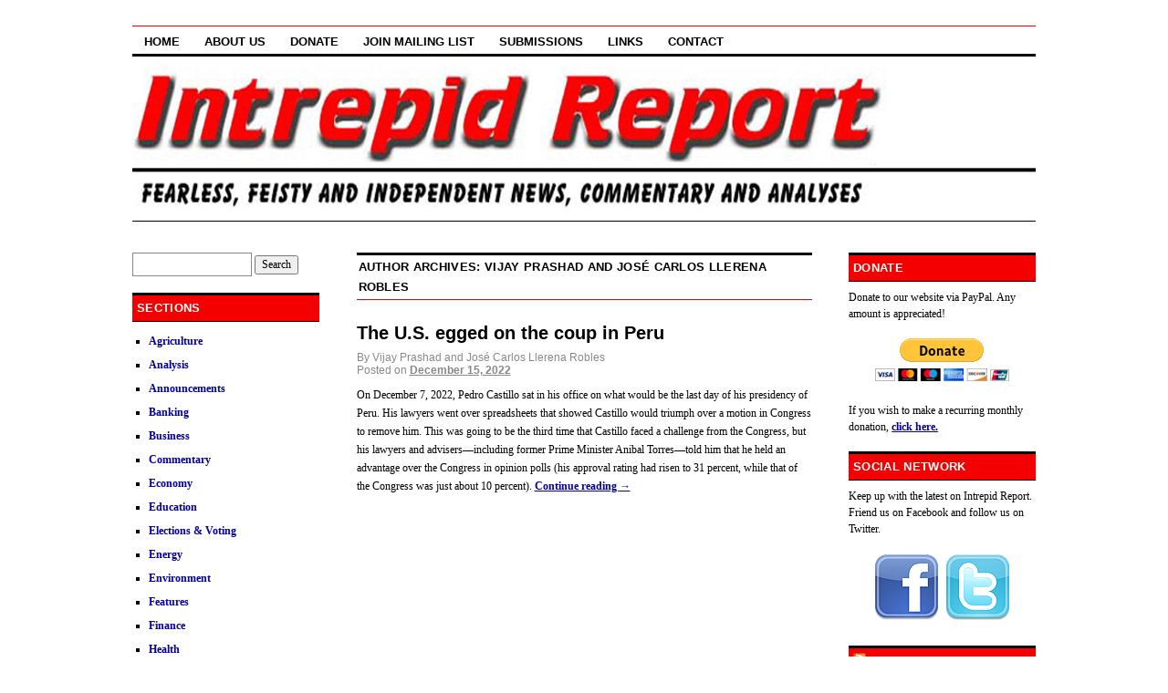

--- FILE ---
content_type: text/html; charset=UTF-8
request_url: http://www.intrepidreport.com/archives/author/vijay-prashad-and-jose-carlos-llerena-robles
body_size: 16558
content:
<!DOCTYPE html>
<!--[if IE 6]>
<html id="ie6" dir="ltr" lang="en-US">
<![endif]-->
<!--[if (gt IE 6) | (!IE)]><!-->
<html dir="ltr" lang="en-US">
<!--<![endif]-->
<head>
<meta charset="UTF-8" />
<title>Vijay Prashad and José Carlos Llerena Robles | Intrepid Report.com</title>
<link rel="profile" href="http://gmpg.org/xfn/11" />
<link rel="stylesheet" type="text/css" media="all" href="http://www.intrepidreport.com/wp-content/themes/coraline/style.css" />
<link rel="pingback" href="http://www.intrepidreport.com/xmlrpc.php" />
<link rel="alternate" type="application/rss+xml" title="Intrepid Report.com &raquo; Feed" href="http://www.intrepidreport.com/feed" />
<link rel="alternate" type="application/rss+xml" title="Intrepid Report.com &raquo; Comments Feed" href="http://www.intrepidreport.com/comments/feed" />
<link rel="alternate" type="application/rss+xml" title="Intrepid Report.com &raquo; Posts by Vijay Prashad and José Carlos Llerena Robles Feed" href="http://www.intrepidreport.com/archives/author/vijay-prashad-and-jose-carlos-llerena-robles/feed" />
<link rel="EditURI" type="application/rsd+xml" title="RSD" href="http://www.intrepidreport.com/xmlrpc.php?rsd" />
<link rel="wlwmanifest" type="application/wlwmanifest+xml" href="http://www.intrepidreport.com/wp-includes/wlwmanifest.xml" /> 
<link rel='index' title='Intrepid Report.com' href='http://www.intrepidreport.com' />
<meta name="generator" content="WordPress 3.0.5" />
	<style type="text/css">
			#site-title,
		#site-description {
			position: absolute;
			left: -9000px;
		}
		</style>
	<meta NAME="Keywords" CONTENT="alternative news, news, media, press, journalism, special reports, commentary, opinion, politics, environment, religion, business, economics, environmental, social issues, satire">
<meta NAME="Description" CONTENT="Fearless, feisty and independent news, commentary and analyses.">
<meta NAME="abstract" CONTENT="uncensored news, analysis and commentary">
<meta NAME="distribution" content="global">
<meta NAME="revisit-after" CONTENT="5 days">
<meta NAME="Classification" content="News">
<meta NAME="robots" content="ALL,INDEX,FOLLOW">
<meta NAME="rating" content="General">
<meta http-equiv="Content-Type" content="text/html; charset=iso-8859-1">
</head>

<body class="archive author author-vijay-prashad-and-jose-carlos-llerena-robles three-column sidebar-content-sidebar">
<div id="container" class="hfeed">
	<div id="header">
		<div id="masthead" role="banner">
						<div id="site-title">
				<span>
					<a href="http://www.intrepidreport.com/" title="Intrepid Report.com" rel="home">Intrepid Report.com</a>
				</span>
			</div>
			<div id="site-description"></div>
		</div><!-- #masthead -->

		<div id="access" role="navigation">
		  			<div class="skip-link screen-reader-text"><a href="#content" title="Skip to content">Skip to content</a></div>
						<div class="menu"><ul><li ><a href="http://www.intrepidreport.com/" title="Home">Home</a></li><li class="page_item page-item-104"><a href="http://www.intrepidreport.com/about-us" title="About Us">About Us</a></li><li class="page_item page-item-53"><a href="http://www.intrepidreport.com/donate-2" title="Donate">Donate</a></li><li class="page_item page-item-106"><a href="http://www.intrepidreport.com/join-mailing-list" title="Join Mailing List">Join Mailing List</a></li><li class="page_item page-item-55"><a href="http://www.intrepidreport.com/submissions-2" title="Submissions">Submissions</a></li><li class="page_item page-item-61"><a href="http://www.intrepidreport.com/links" title="Links">Links</a></li><li class="page_item page-item-11972"><a href="http://www.intrepidreport.com/contact" title="Contact">Contact</a></li></ul></div>
		</div><!-- #access -->

		<div id="branding">
						<a href="http://www.intrepidreport.com/">
									<img src="http://www.intrepidreport.com/wp-content/uploads/2011/02/logo4.jpg" width="990" height="180" alt="" />
							</a>
					</div><!-- #branding -->
	</div><!-- #header -->

	<div id="content-box">

		<div id="content-container">
			<div id="content" role="main">

			
				<h1 class="page-title author">Author Archives: <span class='vcard'><a class='url fn n' href='http://www.intrepidreport.com/archives/author/vijay-prashad-and-jose-carlos-llerena-robles/' title='Vijay Prashad and José Carlos Llerena Robles' rel='me'>Vijay Prashad and José Carlos Llerena Robles</a></span></h1>

			




			<div id="post-37165" class="post-37165 post type-post hentry category-special-reports">
			<h2 class="entry-title"><a href="http://www.intrepidreport.com/archives/37165" title="Permalink to The U.S. egged on the coup in Peru" rel="bookmark">The U.S. egged on the coup in Peru</a></h2>
					<i><h3></h3></i>

			<div class="entry-meta">
				By Vijay Prashad and José Carlos Llerena Robles<br>
				<span class="meta-prep meta-prep-author">Posted on</span> <a href="http://www.intrepidreport.com/archives/37165" title="12:12 am" rel="bookmark"><span class="entry-date">December 15, 2022</span></a> <span class="byline"><span class="meta-sep">by</span> <span class="author vcard"><a class="url fn n" href="http://www.intrepidreport.com/archives/author/vijay-prashad-and-jose-carlos-llerena-robles/" title="View all posts by Vijay Prashad and José Carlos Llerena Robles">Vijay Prashad and José Carlos Llerena Robles</a></span></span>			</div><!-- .entry-meta -->

				<div class="entry-content">
				<p>On December 7, 2022, Pedro Castillo sat in his office on what would be the last day of his presidency of Peru. His lawyers went over spreadsheets that showed Castillo would triumph over a motion in Congress to remove him. This was going to be the third time that Castillo faced a challenge from the Congress, but his lawyers and advisers—including former Prime Minister Anibal Torres—told him that he held an advantage over the Congress in opinion polls (his approval rating had risen to 31 percent, while that of the Congress was just about 10 percent). <a href="http://www.intrepidreport.com/archives/37165">Continue reading <span class="meta-nav">&rarr;</span></a></p>
							</div><!-- .entry-content -->
	
			<div class="entry-info">
					<p class="comments-link"></p>
				
															</div><!-- .entry-info -->
		</div><!-- #post-## -->

		
	

			</div><!-- #content -->
		</div><!-- #content-container -->


		
		<div id="primary" class="widget-area" role="complementary">
			<ul class="xoxo">

			<li id="search-3" class="widget-container widget_search"><form role="search" method="get" id="searchform" action="http://www.intrepidreport.com/" >
	<div><label class="screen-reader-text" for="s">Search for:</label>
	<input type="text" value="" name="s" id="s" />
	<input type="submit" id="searchsubmit" value="Search" />
	</div>
	</form></li><li id="categories-3" class="widget-container widget_categories"><h3 class="widget-title">Sections</h3>		<ul>
	<li class="cat-item cat-item-33"><a href="http://www.intrepidreport.com/archives/category/agriculture" title="View all posts filed under Agriculture">Agriculture</a>
</li>
	<li class="cat-item cat-item-10"><a href="http://www.intrepidreport.com/archives/category/analysis" title="View all posts filed under Analysis">Analysis</a>
</li>
	<li class="cat-item cat-item-3"><a href="http://www.intrepidreport.com/archives/category/announcements" title="View all posts filed under Announcements">Announcements</a>
</li>
	<li class="cat-item cat-item-31"><a href="http://www.intrepidreport.com/archives/category/economy/banking" title="View all posts filed under Banking">Banking</a>
</li>
	<li class="cat-item cat-item-26"><a href="http://www.intrepidreport.com/archives/category/economy/business" title="View all posts filed under Business">Business</a>
</li>
	<li class="cat-item cat-item-11"><a href="http://www.intrepidreport.com/archives/category/commentary" title="View all posts filed under Commentary">Commentary</a>
</li>
	<li class="cat-item cat-item-21"><a href="http://www.intrepidreport.com/archives/category/economy" title="View all posts filed under Economy">Economy</a>
</li>
	<li class="cat-item cat-item-32"><a href="http://www.intrepidreport.com/archives/category/education" title="View all posts filed under Education">Education</a>
</li>
	<li class="cat-item cat-item-6"><a href="http://www.intrepidreport.com/archives/category/elections-voting" title="View all posts filed under Elections &amp; Voting">Elections &amp; Voting</a>
</li>
	<li class="cat-item cat-item-23"><a href="http://www.intrepidreport.com/archives/category/energy" title="View all posts filed under Energy">Energy</a>
</li>
	<li class="cat-item cat-item-24"><a href="http://www.intrepidreport.com/archives/category/environment" title="View all posts filed under Environment">Environment</a>
</li>
	<li class="cat-item cat-item-12"><a href="http://www.intrepidreport.com/archives/category/features" title="View all posts filed under Features">Features</a>
</li>
	<li class="cat-item cat-item-27"><a href="http://www.intrepidreport.com/archives/category/economy/finance" title="View all posts filed under Finance">Finance</a>
</li>
	<li class="cat-item cat-item-7"><a href="http://www.intrepidreport.com/archives/category/health" title="View all posts filed under Health">Health</a>
</li>
	<li class="cat-item cat-item-30"><a href="http://www.intrepidreport.com/archives/category/economy/labor" title="View all posts filed under Labor">Labor</a>
</li>
	<li class="cat-item cat-item-5"><a href="http://www.intrepidreport.com/archives/category/media" title="View all posts filed under Media">Media</a>
</li>
	<li class="cat-item cat-item-22"><a href="http://www.intrepidreport.com/archives/category/economy/money" title="View all posts filed under Money">Money</a>
</li>
	<li class="cat-item cat-item-8"><a href="http://www.intrepidreport.com/archives/category/religion" title="View all posts filed under Religion">Religion</a>
</li>
	<li class="cat-item cat-item-17"><a href="http://www.intrepidreport.com/archives/category/reviews" title="View all posts filed under Reviews">Reviews</a>
</li>
	<li class="cat-item cat-item-13"><a href="http://www.intrepidreport.com/archives/category/satire" title="View all posts filed under Satire">Satire</a>
</li>
	<li class="cat-item cat-item-35"><a href="http://www.intrepidreport.com/archives/category/science" title="View all posts filed under Science">Science</a>
</li>
	<li class="cat-item cat-item-29"><a href="http://www.intrepidreport.com/archives/category/economy/social-security" title="View all posts filed under Social Security">Social Security</a>
</li>
	<li class="cat-item cat-item-25"><a href="http://www.intrepidreport.com/archives/category/special-reports" title="View all posts filed under Special Reports">Special Reports</a>
</li>
	<li class="cat-item cat-item-28"><a href="http://www.intrepidreport.com/archives/category/technology" title="View all posts filed under Technology">Technology</a>
</li>
	<li class="cat-item cat-item-14"><a href="http://www.intrepidreport.com/archives/category/the-lighter-side" title="View all posts filed under The Lighter Side">The Lighter Side</a>
</li>
	<li class="cat-item cat-item-1"><a href="http://www.intrepidreport.com/archives/category/uncategorized" title="View all posts filed under Uncategorized">Uncategorized</a>
</li>
		</ul>
</li>		<li id="recent-posts-3" class="widget-container widget_recent_entries">		<h3 class="widget-title">Recent Posts</h3>		<ul>
				<li><a href="http://www.intrepidreport.com/archives/37234" title="Many Americans are being gaslighted">Many Americans are being gaslighted</a></li>
				<li><a href="http://www.intrepidreport.com/archives/37220" title="I was hoping to be back to publishing by now">I was hoping to be back to publishing by now</a></li>
				<li><a href="http://www.intrepidreport.com/archives/37213" title="Intrepid Report is still on hiatus">Intrepid Report is still on hiatus</a></li>
				<li><a href="http://www.intrepidreport.com/archives/37209" title="A Christmas story from Hell">A Christmas story from Hell</a></li>
				<li><a href="http://www.intrepidreport.com/archives/37205" title="Intrepid Report is taking a break">Intrepid Report is taking a break</a></li>
				</ul>
		</li>			</ul>
		</div><!-- #primary .widget-area -->

				<div id="secondary" class="widget-area" role="complementary">
			<ul class="xoxo">
			<li id="text-3" class="widget-container widget_text"><h3 class="widget-title">Donate</h3>			<div class="textwidget">Donate to our website via PayPal.  Any amount is appreciated!<br><br><center><form action="https://www.paypal.com/cgi-bin/webscr" method="post"><input name="cmd" value="_s-xclick" type="hidden"><input name="hosted_button_id" value="6579178" type="hidden"><input src="https://www.paypal.com/en_US/i/btn/btn_donateCC_LG.gif" name="submit" alt="PayPal - The safer, easier way to pay online!" border="0" type="image"><img alt="" src="https://www.paypal.com/en_US/i/scr/pixel.gif" border="0" height="1" width="1"></form></center>
<br>
If you wish to make a recurring monthly donation, <a href="http://www.intrepidreport.com/?page_id=53">click here.</a></div>
		</li><li id="text-4" class="widget-container widget_text"><h3 class="widget-title">Social Network</h3>			<div class="textwidget">Keep up with the latest on Intrepid Report.  Friend us on Facebook and follow us on Twitter.<br><br>

<p align="center"><a href="http://www.facebook.com/pages/Intrepid-Report/199334810084087"><img src="http://www.intrepidreport.com/images/facebook.png"></a>
<a href="http://twitter.com/intrepid_report"><img src="http://www.intrepidreport.com/images/twitter.png"></a></div>
		</li><li id="rss-3" class="widget-container widget_rss"><h3 class="widget-title"><a class='rsswidget' href='http://www.intrepidreport.com/rss' title='Syndicate this content'><img style='border:0' width='14' height='14' src='http://www.intrepidreport.com/wp-includes/images/rss.png' alt='RSS' /></a> <a class='rsswidget' href='http://www.intrepidreport.com' title=''>RSS</a></h3><ul><li><a class='rsswidget' href='http://www.intrepidreport.com/archives/37234' title='How to explain the pro-Trump supporters and the anti-Biden Democrats? The answer came to me the other day: they have been gaslighted. Continue reading → [&hellip;]'>Many Americans are being gaslighted</a></li><li><a class='rsswidget' href='http://www.intrepidreport.com/archives/37220' title='I cannot believe the last update I published was back in February. Where did the year go? Continue reading → [&hellip;]'>I was hoping to be back to publishing by now</a></li><li><a class='rsswidget' href='http://www.intrepidreport.com/archives/37213' title='I had hoped to be back to publishing no later than January 9. As you know that didn’t happen. I am not only dealing with osteoarthritis in both knees but a nasty, super painful, wound on the left leg as well. Continue reading → [&hellip;]'>Intrepid Report is still on hiatus</a></li><li><a class='rsswidget' href='http://www.intrepidreport.com/archives/37209' title='The traditional Christmas story is about an unmarried, pregnant, Jewish teen named Mary who, on a freezing night in Bethlehem, seeks a warm place to rest and give birth. Nobody would allow the girl a bed. Today, it is unlikely that such a person would not be shunned as much as the Biblical Mary, as we allow people to die in the Land of the Free when they fal [&hellip;]'>A Christmas story from Hell</a></li><li><a class='rsswidget' href='http://www.intrepidreport.com/archives/37205' title='Aside from a Christmas piece written by my dear friend and colleague, Jack Balkwill, which will be published Friday, giving those who can time to act on it, I am taking an extended holiday break. Depending on how things go, I will be back to publishing Intrepid Report again in January but can’t give an exact date right now. With any luck, it will be January  [&hellip;]'>Intrepid Report is taking a break</a></li></ul></li>			</ul>
		</div><!-- #secondary .widget-area -->
		
			</div><!-- #main -->

	<div id="footer" role="contentinfo">
		<div id="colophon">



			<div id="site-info">
				<a href="http://www.intrepidreport.com/" title="Intrepid Report.com" rel="home">
					Intrepid Report.com				</a>
			</div><!-- #site-info -->

			<div id="site-generator">
				Copyright &copy; Intrepid Report. All rights reserved.
			</div><!-- #site-generator -->

		</div><!-- #colophon -->
	</div><!-- #footer -->

</div><!-- #wrapper -->

</body>
</html>


--- FILE ---
content_type: text/css
request_url: http://www.intrepidreport.com/wp-content/themes/coraline/style.css
body_size: 24911
content:
/*

Theme Name: Coraline

Theme URI: http://wordpress.org/extend/themes/coraline/

Description: A squeaky-clean theme featuring a custom menu, header, background, and layout. Coraline supports 7 widget areas (up to 3 in the sidebar, four in the footer) and featured images (thumbnails for gallery posts and custom header images for posts and pages). It includes styles for print and the Visual Editor, special styles for posts in "Asides" and "Gallery" categories, and has an optional full-width page template that removes the sidebar.

Author: Automattic

Author URI: http://automattic.com/

Version: 1.0.2

Tags: black, white, dark, light, one-column, two-columns, three-columns, left-sidebar, right-sidebar, flexible-width, custom-background, custom-header, custom-menu, editor-style, theme-options, threaded-comments, sticky-post, microformats, rtl-language-support, translation-ready



This theme, like WordPress, is licensed under the GPL.

Use it to make something cool, have fun, and share what you've learned with others.

*/





/* =Reset default browser CSS. Based on work by Eric Meyer: http://meyerweb.com/eric/tools/css/reset/index.html

-------------------------------------------------------------- */



html, body, div, span, applet, object, iframe,

h1, h2, h3, h4, h5, h6, p, blockquote, pre,

a, abbr, acronym, address, big, cite, code,

del, dfn, em, font, ins, kbd, q, s, samp,

small, strike, strong, sub, sup, tt, var,

dl, dt, dd, ol, ul, li,

fieldset, form, label, legend, caption, table, tbody, tfoot, thead, tr, th, td {

	border: 0;

	font-family: inherit;

	font-style: inherit;

	font-weight: inherit;

	margin: 0;

	outline: 0;

	padding: 0;

	vertical-align: baseline;

}

/* remember to define focus styles! */

:focus {

	outline: 0;

}

body {

	background: #fff;

	color: #333;

	line-height: 1;

}

ol, ul {

	list-style: none;

}

/* tables still need 'cellspacing="0"' in the markup */

table {

	border-collapse: separate;

	border-spacing: 0;

}

caption, th, td {

	font-weight: normal;

	text-align: left;

}

blockquote:before, blockquote:after,

q:before, q:after {

	content: "";

}

blockquote, q {

	quotes: "" "";

}

a img {

	border: 0;

}





/* =Structure

----------------------------------------------- */



body {

	padding: 0 3.8%;

}

#header {

	float: left;

	width: 100%;

}

#container {

	clear: both;

	margin: 0 auto;

}

#content-container {

	width: 100%;

}

#main-sidebars {

	max-width: 450px;

	width: 45.5%;

}

#feature {

	width: 100%;

}

#primary,

#secondary {

	overflow: hidden;

}

#footer {

	clear: both;

	width: 100%;

}



/* 2-column layouts */

.two-column #container {

	max-width: 770px;

}

.two-column #content {

	width: 64.99%;

}

.two-column #primary,

.two-column #secondary {

	float: right;

	width: 30.4%;

}



/* 3-column layouts */

.three-column #container {

	max-width: 990px;

}

.three-column #content {

	width: 50.5%;

}

.three-column #primary {

	width: 50.15%;

}

.three-column #secondary {

	width: 39.89%;

}



/* Content-Sidebar layouts */

.content-sidebar #content-container {

	float: left;

	margin: 0 -30.4% 0 0;

}

.content-sidebar #content {

	margin: 0 35.1% 0 0;

}

.content-sidebar #primary,

.content-sidebar #secondary {

	float: right;

}

.content-sidebar #secondary {

	clear: right;

}



/* Sidebar-Content layouts */

.sidebar-content #content-container {

	float: right;

	margin: 0 0 0 -30.4%;

}

.sidebar-content #content {

	margin: 0 0 0 35.1%;

}

.sidebar-content #primary,

.sidebar-content #secondary {

	float: left;

}

.sidebar-content #secondary {

	clear: left;

}



/* Content-Sidebar-Sidebar layouts */

.content-sidebar-sidebar #content-container {

	float: left;

	margin: 0 -45.5% 0 0;

}

.content-sidebar-sidebar #content {

	margin: 0 49.5% 0 0;

}

.content-sidebar-sidebar #main-sidebars {

	float: right;

}

.content-sidebar-sidebar #feature,

.content-sidebar-sidebar #primary,

.content-sidebar-sidebar #secondary {

	float: left;

}

.content-sidebar-sidebar #secondary {

	margin: 0 0 0 9.88%;

}



/* Sidebar-Sidebar-Content layouts */

.sidebar-sidebar-content #content-container {

	float: right;

	margin: 0 0 0 -45.5%;

}

.sidebar-sidebar-content #content {

	margin: 0 0 0 49.5%;

}

.sidebar-sidebar-content #feature,

.sidebar-sidebar-content #primary,

.sidebar-sidebar-content #secondary {

	float: left;

}

.sidebar-sidebar-content #secondary {

	margin: 0 0 0 9.88%;

}



/* Sidebar-Content-Sidebar layouts */

.sidebar-content-sidebar #content-container {

	float: left;

}

.sidebar-content-sidebar #content {

	margin: 0 24.8%;

}

.sidebar-content-sidebar #primary,

.sidebar-content-sidebar #secondary {

	width: 20.69%;

}

.sidebar-content-sidebar #primary {

	float: left;

	margin: 0 0 0 -100%;

}

.sidebar-content-sidebar #secondary {

	float: right;

	margin: 0 0 0 -20.7%;

}



/* Full width content with no sidebar; used for attachment pages */

.full-width #content,

.single-attachment #content {

	margin: 0 auto;

	width: 100%;

}



/* Alignment */

.alignleft {

	display: inline;

	float: left;

	margin-right: 11px;

}

.alignright {

	display: inline;

	float: right;

	margin-left: 11px;

}

.aligncenter {

	clear: both;

	display: block;

	margin-left: auto;

	margin-right: auto;

}





/* =Typography

----------------------------------------------- */



body, input, textarea {

	color: #000;

	font: 12px Verdana, "Bitstream Charter", serif;

	line-height: 1.7;

}



/* Headings */

h1, h2, h3 {

	color: #000;

	font-family: Verdana, Helvetica, "Nimbus Sans L", sans-serif;

	font-weight: bold;

	text-rendering: optimizelegibility;

}

h1 {

	letter-spacing: -0.03em;

}

hr {

	background-color: #ccc;

	border: 0;

	height: 1px;

	margin-bottom: 1.7em;

}



/* Text elements */

p {

	margin-bottom: 1.7em;

}

ul, ol {

	margin: 0 0 1.7em 2.5em;

}

ul {

	list-style: square;

}

ol {

	list-style-type: decimal;

}

ol ol {

	list-style: upper-alpha;

}

ol ol ol {

	list-style: lower-roman;

}

ol ol ol ol {

	list-style: lower-alpha;

}

ul ul, ol ol, ul ol, ol ul {

	margin-bottom: 0;

}

dl {

	margin: 0 1.7em;

}

dt {

	font-weight: bold;

}

dd {

	margin-bottom: 1.7em;

}

strong {

	font-weight: bold;

}

cite, em, i {

	font-style: italic;

}

blockquote {

	font-style: normal;

	margin: 0 30px 1.7em;

}

pre {

	background: #f4f4f4;

	font: 13px "Courier 10 Pitch",Courier,monospace;

	line-height: 1.7;

	margin-bottom: 1.7em;

	padding: 0.85em 1.7em;

}

code {

	font: 12px Monaco,Consolas,"Andale Mono","DejaVu Sans Mono",monospace;

}

abbr, acronym {

	border-bottom: 1px dotted #666;

	cursor: help;

}

ins {

	background: #fff9c0;

	text-decoration: none;

}

sup,

sub {

	font-size: 10px;

	height: 0;

	line-height: 1;

	position: relative;

	vertical-align: baseline;

}

sup {

	bottom: 1ex;

}

sub {

	top: .5ex;

}

input[type=text],

textarea {

	border: 1px solid #888;

}

textarea {

	padding-left: 3px;

	width: 98%;

}

input[type=text] {

	padding: 3px;

}



/* Links */

a {

	color: #0400a2;

	font-weight: bold;

}

a:visited {

	color: #0400a2;

}

a:active,

a:hover {

	color: #df0000;

}

h1 a, h2 a, h3 a {

	color: #000;

	text-decoration: none;

}

h1 a:hover, h2 a:hover, h3 a:hover {

	color: #f40000;

}



/* Text meant only for screen readers */

.screen-reader-text {

	position: absolute;

	left: -9000px;

}





/* =Header

----------------------------------------------- */



#header {

	margin: 0 0 28px;

}

#masthead {

	padding: 28px 0 0 0;

}

#site-title {

	font-family: Verdana, Helvetica, "Nimbus Sans L", sans-serif;

	font-size: 36px;

	letter-spacing: -0.03em;

	line-height: 42px;

	text-align: center;

}

#site-title a {

	color: #000;

	font-weight: bold;

	text-decoration: none;

}

#site-description {

	color: #000;

	font-family: Verdana, Helvetica, "Nimbus Sans L", sans-serif;

	font-size: 18px;

	margin: 0 0 9px 0;

	text-align: center;

}

#branding img {

	border: 1px solid #000;

	border-width: 3px 0 1px;

	max-width: 100%;

	width: auto;

	height: auto;

}





/* =Menu

----------------------------------------------- */



#access {

	border-top: 1px solid #f40000;

	display: block;

	float: left;

	margin: 0 auto;

	padding: 1px 0 0;

	width: 100%;

}

#access ul {

	font-family: Verdana, Helvetica, "Nimbus Sans L", sans-serif;

	font-size: 13px;

	font-weight: bold;

	list-style: none;

	margin: 0;

	padding-left: 0;

	text-transform: uppercase;

}

#access li {

	float: left;

	position: relative;

}

#access a {

	color: #000;

	display: block;

	line-height: 2em;

	margin: 0 1px 0 0;

	padding: 0.25em 1em 0;

	text-decoration: none;

}

#access ul ul {

	-moz-box-shadow: 0 3px 3px rgba(0,0,0,0.2);

	-webkit-box-shadow: 0 3px 3px rgba(0,0,0,0.2);

	box-shadow: 0 3px 3px rgba(0,0,0,0.2);

	display: none;

	float: left;

	font-weight: normal;

	position: absolute;

	top: 29px;

	left: 0;

	text-transform: none;

	z-index: 99999;

	width: 180px;

}

#access ul ul ul {

	left: 100%;

	top: 0;

}

#access ul ul a {

	background: #000;

	color: #eee;

	line-height: 1em;

	margin: 0;

	padding: .66em .5em .5em 1em;

	min-width: 180px;

	height: auto;

}

#access li:hover > a,

#access ul ul :hover > a {

	background: #000;

	color: #fff;

}

#access ul ul a:hover {

	background: #222;

}

#access ul li:hover > ul {

	display: block;

}

#access .current_page_item a {

	background: #000;

	color: #fff;

}





/* =Content

----------------------------------------------- */



.page-title {

	border-bottom: 1px solid #f40000;

	border-top: 3px solid #000;

	font-family: Verdana, Helvetica, "Nimbus Sans L", sans-serif;

	font-size: 13px;

	font-weight: bold;

	letter-spacing: 0.025em;

	margin: 0 0 24px 0;

	padding: 2px;

	text-transform: uppercase;

}

.hentry {

	margin: 0 0 3.4em;

}

.single .hentry {

	margin: 0 0 1.7em;

}

.sticky {

	background: #fff9c0;

	border-top: 3px solid #d9d4a3;

	border-bottom: 1px solid #D9D4A3;

	padding: 1.7em;

}

.sticky .entry-meta {

	display: none;

}

.entry-title {

	font-size: 20px;

	letter-spacing: 0;

	line-height: 24px;

	padding: 0 0 8px;

}

.entry-title a {

	color: #000;

}

.entry-meta {

	color: #888;

	font: 12px Verdana, Helvetica, "Nimbus Sans L", sans-serif;

}

.entry-meta a {

	color: #888;

}

.entry-meta a:hover {

	color: #df0000;

}

.byline {

	display: block;

	position: absolute;

	left: -9000px;

}

.entry-content,

.entry-summary {

	margin: 0.85em 0 0 0;

}

.entry-content h1,

.entry-content h2,

.entry-content h3,

.entry-content h4 {

	margin-bottom: 0.425em;

}

.entry-content h1,

.entry-content h2 {

	font-size: 28px;

	line-height: 34px;

}

.entry-content h1 {

	border-bottom: 1px solid #ccc;

	padding-bottom: 0.425em;

}

.entry-content h3 {

	letter-spacing: 0.025em;

	text-transform: uppercase;

}

.entry-content h4 {

	color: #383;

	font-size: 17px;

	font-style: italic;

}

.entry-content h5,

.entry-content h6 {

	font-weight: bold;

}

.entry-content h5 {

	font-size: 12px;

}

.entry-content h6 {

	font-size: 10px;

}

.entry-content table {

	border: 1px solid #ccc;

	margin: 0 -1px 24px 0;

	text-align: left;

}

.entry-content tr th,

.entry-content thead th {

	font: 12px Verdana, Helvetica, "Nimbus Sans L", sans-serif;

	font-weight: bold;

	line-height: 18px;

	padding: 9px 12px;

}

.entry-content tr td {

	border-top: 1px solid #ccc;

	padding: 6px 12px;

}

.entry-content tr.odd td {

	background: #f2f7fc;

}

.entry-content table dl {

	margin: 0;

}

.entry-content .gallery {

	margin: 0 auto 1.7em;

}

#content .gallery .gallery-item {

	float: left;

	margin-top: 0;

	text-align: left;

	width: 33.333%;

}

#content .gallery .gallery-caption {

	color: #888;

	font-size: 12px;

	margin: 0 0 0.7em 0;

}

#content .gallery dl {

	margin: 0;

}

#content .gallery img {

	padding: 4px;

}

#content .gallery br+br {

	display: none;

}

#content .attachment img { /* single attachment images should be centered */

	display: block;

	margin: 0 auto;

}

.page-link {

	font-weight: bold;

	margin: 0 0 1.7em;

	word-spacing: 0.25em;

}

.page-link a {

	font-weight: normal;

}

.entry-info {

	clear: both;

	color: #888;

	font-size: 13px;

	position: relative;

}

.entry-info a {

	color: #888;

}

.entry-info a:hover {

	color: #df0000;

}

.entry-info p {

	margin: 0;

}

.entry-info .comments-link a {

	color: #333;

	display: block;

	float: right;

	font-weight: bold;

	margin: -2px 1px 0 5px;

	padding: 2px 10px;

	text-decoration: none;

}

.entry-info .comments-link a:hover {

	background: #222;

	background-image: -moz-linear-gradient(100% 100% 90deg, #111, #333);

	background-image: -webkit-gradient(linear, 0% 0%, 0% 100%, from(#333), to(#111));

	-moz-border-radius: 14px;

	border-radius: 14px;

	-moz-box-shadow: 0 1px 3px rgba(0, 0, 0, 0.5);

	-webkit-box-shadow: 0 1px 3px rgba(0, 0, 0, 0.5);

	box-shadow: 0 1px 3px rgba(0, 0, 0, 0.5);

	color: #fff;

	text-shadow: 0 -1px 1px rgba(0, 0, 0, 0.25);

}

.entry-info .edit-link {

	clear: both;

}





/* =Attachments

----------------------------------------------- */



.image-attachment div.entry-meta {

	float: left;

}

.image-attachment #image-navigation {

	float: right;

	margin: -1px 0 0.85em 0;

}

.image-attachment .entry-content {

	clear: both;

}

.image-attachment .entry-content .entry-attachment {

	background: #eee;

	margin: 0 0 1.7em;

	padding: 0.85em;

	text-align: left;

}

.image-attachment .entry-content .attachment {

	display: block;

	margin: 0 auto;

	text-align: left;

}

.image-attachment .entry-content .entry-caption p {

	margin: 0;

	padding: 0.85em 0 0;

}





/* =Images

----------------------------------------------- */



#content img.size-auto,

#content img.size-large,

#content img.size-full,

#content img.size-medium,

#content img.size-thumbnail,

.attachment img {

	max-width: 100%;

	width: auto;

	height: auto;

}

#content img.wp-smiley {

	margin: 0;

}

img.alignleft,

img.alignright,

img.aligncenter {

	margin-bottom: 2px;

}

.wp-caption {

	background: #eee;

	font: 12px Verdana, Helvetica, "Nimbus Sans L", sans-serif;

	margin-bottom: 1.7em;

	padding: 5px 3px 10px;

	text-align: left;

	max-width: 96%;

}

.wp-caption img,

#content .wp-caption img {

	margin: 2px 0 0 0;

	max-width: 98.5%;

	width: auto;

	height: auto;

}

.wp-caption .wp-caption-text {

	margin: .5em 0 0 0;

}

#content object,

#content embed {

	max-width: 100%;

}





/* =Asides

-------------------------------------------------------------- */



.home #content .aside {

	border-left: 1px solid #f40000;

	font-size: 13px;

	margin: 0;

	padding: 0 0 0 0.85em;

}





/* =Gallery listing

-------------------------------------------------------------- */



.category-gallery .size-thumbnail img {

	border: 10px solid #eee;

	margin-bottom: 0;

}

.category-gallery .gallery-thumb {

	float: left;

	margin-right: 0.85em;

}

.home #content .category-gallery .entry-info {

}





/* =Navigation

-------------------------------------------------------------- */



.navigation {

	margin: 0 0 1.7em 0;

	overflow: hidden;

}

.navigation a:visited {

	color: #0060ff;

}

.navigation a:visited:hover,

.navigation a:active,

.navigation a:hover {

	color: #df0000;

}

.nav-previous {

	float: left;

	width: 50%;

}

.nav-next {

	float: right;

	text-align: right;

	width: 50%;

}

#nav-above {

}

#nav-above,

.single #nav-below {

	display: none;

}

.paged #nav-above,

.single #nav-above {

	display: block;

}





/* =Widgets

----------------------------------------------- */



.widget-area {

	overflow: hidden;

}

.widget-area,

.widget-area input {

	font-size: 12px;

	line-height: 18px;

}

.widget-area ul ul a {

	text-decoration: none;

}

.widget-area ul ul a:hover {

	text-decoration: underline;

}

.widget-area ul {

	list-style: none;

	margin: 0;

}

.widget-area ul ul {

	list-style: square;

	margin: 0 0 1.5em 1.5em;

}

.widget-area ul ul ul {

	margin-bottom: 0;

}

.widget-area ul ul li {

	padding: 4px 0;

}

.widget-title {

	border-bottom: 1px solid #000;

	border-top: 3px solid #000;

	background-color: #f40000;

	font-family: Verdana, Helvetica, "Nimbus Sans L", sans-serif;

	font-size: 13px;

	color: #ffffff;

	font-weight: bold;

	letter-spacing: 0.025em;

	margin: 0 0 8px 0;

	padding: 5px;

	text-transform: uppercase;

}

.widget-container {

	margin: 0 0 1.5em 0;

}



/* Search Widget */

#s {

	width: 60%;

}



/* Calendar Widget */

#wp-calendar {

	width: 100%;

}

#wp-calendar caption {

	font: 13px Verdana, Helvetica, "Nimbus Sans L", sans-serif;

	font-weight: bold;

	text-align: left;

	padding: 0 2px 6px;

}

#wp-calendar th {

	color: #888;

	font-size: 11px;

	text-align: center;

}

#wp-calendar tbody td {

	text-align: center;

}

#wp-calendar tfoot td {

	padding-top: .2em;

}

#wp-calendar tfoot #next {

	text-align: right;

}

#wp-calendar tbody a {

	text-decoration: underline;

}

#wp-calendar a:visited {

	color: #0060ff;

}

#wp-calendar a:visited:hover {

	color: #df0000;

}



/* Flickr Widget (WP.com) */

#flickr_badge_wrapper {

	background-color: transparent !important;

	border: none !important;

}



/* Cloud Widgets */

.wp_widget_tag_cloud div,

.widget_tag_cloud div {

	line-height: 1.7em;

	padding: 0.2em 0;

}





/* =Comments

----------------------------------------------- */



#comments {

	word-wrap: break-word;

}

#comments h3 {

	border-bottom: 1px solid #ccc;

	font-family: Verdana, Helvetica, "Nimbus Sans L", sans-serif;

	font-size: 13px;

	font-weight: bold;

	letter-spacing: 0.025em;

	margin: 0 0 8px 0;

	padding: 2px;

	text-transform: uppercase;

}

#comments ol {

	list-style: none;

	margin-left: 0;

}

#comments ul {

	list-style: none;

	margin-left: 0.425em;

}

#comments li {

	position: relative;

}

#comments li.pingback {

	background: #eee;

	margin: 0 0 1.7em;

	padding: 0.85em;

}

#comments li.pingback + li.pingback {

	margin-top: -1.65em;

}

#comments li.pingback p {

	font: 12px Verdana, Helvetica, "Nimbus Sans L", sans-serif;

	margin: 0;

}

#comments ul li {

	border-left: 1px solid #ccc;

	border-bottom: none;

	padding: 0 0 0 0.85em;

}

#comments .comment-author {

	margin: 0 66px 0.85em 0;

}

#comments .comment-author cite {

	font-size: 16px;

	font-style: normal;

	font-weight: bold;

}

#comments .comment-meta,

#comments .comment-meta a {

	color: #888;

	font: 12px Verdana, Helvetica, "Nimbus Sans L", sans-serif;

}

#comments .comment-meta a:hover {

	color: #df0000;

}

#comments .avatar {

	border: 1px solid #ccc;

	padding: 3px;

	position: absolute;

	top: 0;

	right: 0;

}

#comments .comment-body {

	margin-right: 66px;

}

#respond input[type=text] {

	float: left;

	margin: 0 10px 0 0;

}

#respond .comment-form-comment {

	margin: 0;

}

#respond .comment-form-comment label {

	display: none;

}

#respond .form-allowed-tags {

	color: #888;

	font-size: 12px;

}

#respond .form-allowed-tags code {

	font-size: 11px;

}

.bypostauthor {

}





/* =Footer

----------------------------------------------- */



#footer {

	padding: 0 0 1.7em;

}

#footer .widget-area {

	float: left;

	margin: 0 4.04% 0 0;

	width: 21.9699%;

}

.two-column #footer .widget-area {

	margin: 0 5.19% 0 0;

	width: 47.4%;

}

.two-column #footer #second,

#footer #fourth {

	margin: 0;

}

#colophon {

	border-top: 1px solid #ccc;

	clear: both;

	color: #515;

	font-size: 12px;

	font-style: italic;

	line-height: 16px;

	padding: 1.6em 0 0;

	text-align: center;

}

#colophon a {

	color: #888;

	text-decoration: none;

}

#colophon a:hover {

	color: #df0000;

}

#colophon .generator-link {

	background: url("images/wordpress.png") no-repeat left center;

	display: inline-block;

	margin: 0 0 0 3px;

	padding-left: 20px;

}

#footer img#wpstats {

	display: block;

	margin: 0 auto 10px;

}





/* =Print Style

-------------------------------------------------------------- */



@media print {

	body,

	pre,

	ins {

		background: none !important;

	}

	body, input, textarea {

		font: 12pt Verdana, "Bitstream Charter", serif;

		line-height: 1.5;

	}	

	#container {

		clear: both !important;

		display: block !important;

		float: none !important;

		position: relative !important;

	}

	#content {

		width: 100% !important;

	}

	#header {

		border-bottom: 1pt solid #000;

		padding-bottom: 18pt;

	}

	#colophon {

		border-top: 1pt solid #000;

	}

	#site-title,

	#site-description {

		float: none;

		line-height: 1.4em;

		margin: 0;

		padding: 0;

		text-align: left;

	}

	#site-title {

		font-size: 13pt;

	}

	#site-description {

		font-size: 10pt;

	}

	.entry-content {

		font-size: 10pt;

		line-height: 1.5em;

		padding-top: 15pt;

	}

	.entry-title {

		font-size: 16pt;

		padding-top: 36pt;

	}

	#access,

	#header img,

	#respond,

	.comment-edit-link,

	.edit-link,

	.navigation,

	.page-link,

	.widget-area,

	.sharing,

	#wpl-likebox {

		display: none !important;

	}

	.sidebar-content #content-container {

		float: none;

		margin: 0 0 0 -35.4%;

	}

	.sidebar-content-sidebar #content-container {

		float: none;

		margin: 0 0 0 -24.8%;

	}

	.sidebar-sidebar-content #content-container { 

		float: none;

		margin: 0px 0px 0px -49.5%;

	}

	#content-container,

	#header,

	#footer {

		margin: 0;

		width: 100%;

	}

	#content,

	.full-width #content {

		margin: 24pt 0 0;

		width: 100%;

	}

	.wp-caption p {

		font-size: 11pt;

	}

	#site-info,

	#site-generator {

		float: none;

		width: auto;

	}

	#colophon {

		width: auto;

	}

	#comments {

		font-size: 10pt;

		line-height: 1.5em;

	}

	img#wpstats {

		display: none;

	}

	#site-generator a {

		margin: 0;

		padding: 0;

	}

	.generator-link {

		background: url("images/wordpress.png");

	}

	#entry-author-info {

		border: 1px solid #e7e7e7;

	}

	#content-box {

		display: inline;

	}

	.home .sticky {

		border: none;

		background: transparent;

	}

}





/* =IE6

-------------------------------------------------------------- */



#ie6 .two-column #container {

	overflow: hidden;

	width: 770px;

}

#ie6 .three-column #container {

	width: 990px;

}

#ie6 #content {

	overflow: hidden;

}

#ie6 #main-sidebars {

	max-width: 450px;

	width: 45.2%;

}

#ie6 .content-sidebar-sidebar #secondary,

#ie6 .sidebar-sidebar-content #secondary {

	margin: 0 0 0 4%;

}

#ie6 .sidebar-content-sidebar #primary {

	margin: 0 0 0 -100%;

}

